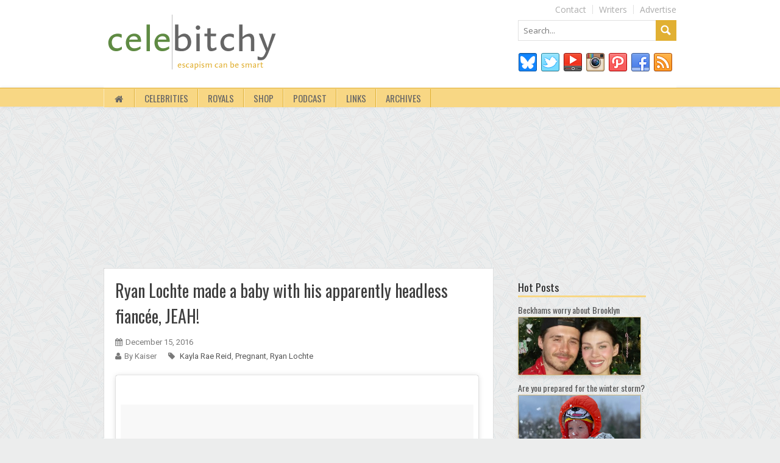

--- FILE ---
content_type: text/html; charset=UTF-8
request_url: https://www.celebitchy.com/516196/ryan_lochte_made_a_baby_with_his_apparently_headless_fiancee_jeah/
body_size: 18163
content:
<!doctype html>
<html dir="ltr" lang="en-US">
	<head>
	
 <!-- START email detection script -->
    <script>
    !function(){"use strict";var e=window.location.search.substring(1).split("&");const t=e=>e.replace(/\s/g,""),o=e=>new Promise((t=>{if(!("msCrypto"in window)&&"https:"===location.protocol&&"crypto"in window&&"TextEncoder"in window){const o=(new TextEncoder).encode(e);crypto.subtle.digest("SHA-256",o).then((e=>{const o=Array.from(new Uint8Array(e)).map((e=>("00"+e.toString(16)).slice(-2))).join("");t(o)}))}else t("")}));for(var n=0;n<e.length;n++){var r="adt_ei",i=decodeURIComponent(e[n]);if(0===i.indexOf(r)){var a=i.split(r+"=")[1];if((e=>{const t=e.match(/((?=([a-zA-Z0-9._!#$%+^&*()[\]<>-]+))\2@[a-zA-Z0-9._-]+\.[a-zA-Z0-9._-]+)/gi);return t?t[0]:""})(t(a.toLowerCase()))){o(a).then((t=>{t.length&&(localStorage.setItem(r,t),localStorage.setItem("adt_emsrc","url"),e.splice(n,1),history.replaceState(null,"","?"+e.join("&")))}));break}}}}();
    </script>
    <!-- END email detection script -->	
	
	
<!-- Global site tag (gtag.js) - Google Analytics -->

<script async src="https://www.googletagmanager.com/gtag/js?id=G-VYM5FGJ82T"></script>

<script>

  window.dataLayer = window.dataLayer || [];

  function gtag(){dataLayer.push(arguments);}

  gtag('js', new Date());

  gtag('config', 'UA-1542126-1');

  gtag('config', 'G-VYM5FGJ82T');

</script>



		<title>
			Cele|bitchy | Ryan Lochte made a baby with his apparently headless fiancée, JEAH!		</title>
		<!-- Meta Tags -->
		<meta http-equiv="content-type" content="text/html; charset=UTF-8" />
		<meta name="viewport" content="width=device-width, initial-scale=1" />
		
		<META NAME="description" CONTENT="Celebitchy is a daily gossip and entertainment blog, started in 2006, which also focuses on liberal politics, royal coverage and fashion." />
		<META NAME="keywords" CONTENT="celebitchy, celebrity, celebrities, famous, royals, royal, liberal politics, oscar, blog, gossip, pop culture, post, bitchy, entertainment, humor, photo, pictures" />
		
		<!-- Favicons
		================================================== -->
		
		<link rel="shortcut icon" href="/favicon.ico" type="image/x-icon" />
		
		<link rel="apple-touch-icon" href="https://www.celebitchy.com/wp-content/themes/newdesign/images/apple-touch-icon.png" />
		<link rel="alternate" type="application/rss+xml" href="https://www.celebitchy.com/feed/" title="Cele|bitchy latest posts" />
		<link rel="alternate" type="application/rss+xml" href="https://www.celebitchy.com/comments/feed/" title="Cele|bitchy latest comments" />
		<link rel="pingback" href="https://www.celebitchy.com/xmlrpc.php" />
		
		<link rel='stylesheet' id='google-fonts-css'  href='https://fonts.googleapis.com/css?family=Open+Sans%7C%27+rel%3D%27stylesheet%27+type%3D%27text%2Fcss&#038;ver=3.6.1' type='text/css' media='all' />
		<link rel='stylesheet' id='google-fonts-2-css'  href='https://fonts.googleapis.com/css?family=Oswald%7C%27+rel%3D%27stylesheet%27+type%3D%27text%2Fcss&#038;ver=3.6.1' type='text/css' media='all' />		
		<link rel='stylesheet' id='google-fonts-3-css'  href='https://fonts.googleapis.com/css?family=Roboto%7C%27+rel%3D%27stylesheet%27+type%3D%27text%2Fcss&#038;ver=3.6.1' type='text/css' media='all' />
		<link rel='stylesheet' id='google-fonts-4-css'  href='https://fonts.googleapis.com/css?family=Roboto+Slab%7C%27+rel%3D%27stylesheet%27+type%3D%27text%2Fcss&#038;ver=3.6.1' type='text/css' media='all' />
	
	<link rel='stylesheet' type='text/css' media='all' href='https://www.celebitchy.com/wp-content/themes/newdesign/style.css' />
	<link rel='stylesheet' type='text/css' media='all' href='https://www.celebitchy.com/wp-content/themes/newdesign/style3.css?' />
	<link rel='stylesheet' type='text/css' media='all' href='https://www.celebitchy.com/wp-content/themes/newdesign/grid.css' />
	<link rel='stylesheet' type='text/css' media='all' href='https://www.celebitchy.com/wp-content/themes/newdesign/icons.css' />

		<!--[if lt IE 9]>
		   <script>
		      document.createElement('header');
		      document.createElement('nav');
		      document.createElement('section');
		      document.createElement('article');
		      document.createElement('aside');
		      document.createElement('footer');
		   </script>
		<![endif]-->
		
		<script type='text/javascript' src='https://www.celebitchy.com/wp-content/themes/newdesign/jquery.1.10.js'></script>	
		<script type='text/javascript' src='https://www.celebitchy.com/wp-content/themes/newdesign/jquery.tabs.js'></script>		
		<script type='text/javascript' src='https://www.celebitchy.com/wp-content/themes/newdesign/jquery.mobilemenu.js'></script>
		<script type='text/javascript' src='https://www.celebitchy.com/wp-content/themes/newdesign/jquery.easing.js'></script>
		<script type='text/javascript' src='https://www.celebitchy.com/wp-content/themes/newdesign/jquery.menuwidth.js'></script>	
		<script type='text/javascript' src='https://www.celebitchy.com/wp-content/themes/newdesign/jquery.menu.js'></script>
		<script type='text/javascript' src='https://www.celebitchy.com/wp-content/themes/newdesign/jquery.isotope.js'></script>
		<script type='text/javascript' src='https://www.celebitchy.com/wp-content/themes/newdesign/jquery.fitvids.js'></script>
		<script type='text/javascript' src='https://www.celebitchy.com/wp-content/themes/newdesign/jquery.custom.js'></script>

		
	<meta name="google-site-verification" content="pO3XeUyd0UJO9LHVPvORBmCLpCpi9bSO-JVlVqINXew" />






<!-- AdThrive Head Tag Manual -->
<script data-no-optimize="1" data-cfasync="false">
(function(w, d) {
	w.adthrive = w.adthrive || {};
	w.adthrive.cmd = w.adthrive.cmd || [];
	w.adthrive.plugin = 'adthrive-ads-manual';
	w.adthrive.host = 'ads.adthrive.com';var s = d.createElement('script');
	s.async = true;
	s.referrerpolicy='no-referrer-when-downgrade';
	s.src = 'https://' + w.adthrive.host + '/sites/5cfebfcf752c4d5865d38523/ads.min.js?referrer=' + w.encodeURIComponent(w.location.href) + '&cb=' + (Math.floor(Math.random() * 100) + 1);
	var n = d.getElementsByTagName('script')[0];
	n.parentNode.insertBefore(s, n);
})(window, document);
</script>
<!-- End of AdThrive Head Tag -->

	


	<!-- END head -->
	<meta name='robots' content='max-image-preview:large' />
<link rel='dns-prefetch' href='//s.w.org' />
<link rel="alternate" type="application/rss+xml" title="Cele|bitchy &raquo; Ryan Lochte made a baby with his apparently headless fiancée, JEAH! Comments Feed" href="https://www.celebitchy.com/516196/ryan_lochte_made_a_baby_with_his_apparently_headless_fiancee_jeah/feed/" />
		<script type="text/javascript">
			window._wpemojiSettings = {"baseUrl":"https:\/\/s.w.org\/images\/core\/emoji\/13.1.0\/72x72\/","ext":".png","svgUrl":"https:\/\/s.w.org\/images\/core\/emoji\/13.1.0\/svg\/","svgExt":".svg","source":{"concatemoji":"https:\/\/www.celebitchy.com\/wp-includes\/js\/wp-emoji-release.min.js"}};
			!function(e,a,t){var n,r,o,i=a.createElement("canvas"),p=i.getContext&&i.getContext("2d");function s(e,t){var a=String.fromCharCode;p.clearRect(0,0,i.width,i.height),p.fillText(a.apply(this,e),0,0);e=i.toDataURL();return p.clearRect(0,0,i.width,i.height),p.fillText(a.apply(this,t),0,0),e===i.toDataURL()}function c(e){var t=a.createElement("script");t.src=e,t.defer=t.type="text/javascript",a.getElementsByTagName("head")[0].appendChild(t)}for(o=Array("flag","emoji"),t.supports={everything:!0,everythingExceptFlag:!0},r=0;r<o.length;r++)t.supports[o[r]]=function(e){if(!p||!p.fillText)return!1;switch(p.textBaseline="top",p.font="600 32px Arial",e){case"flag":return s([127987,65039,8205,9895,65039],[127987,65039,8203,9895,65039])?!1:!s([55356,56826,55356,56819],[55356,56826,8203,55356,56819])&&!s([55356,57332,56128,56423,56128,56418,56128,56421,56128,56430,56128,56423,56128,56447],[55356,57332,8203,56128,56423,8203,56128,56418,8203,56128,56421,8203,56128,56430,8203,56128,56423,8203,56128,56447]);case"emoji":return!s([10084,65039,8205,55357,56613],[10084,65039,8203,55357,56613])}return!1}(o[r]),t.supports.everything=t.supports.everything&&t.supports[o[r]],"flag"!==o[r]&&(t.supports.everythingExceptFlag=t.supports.everythingExceptFlag&&t.supports[o[r]]);t.supports.everythingExceptFlag=t.supports.everythingExceptFlag&&!t.supports.flag,t.DOMReady=!1,t.readyCallback=function(){t.DOMReady=!0},t.supports.everything||(n=function(){t.readyCallback()},a.addEventListener?(a.addEventListener("DOMContentLoaded",n,!1),e.addEventListener("load",n,!1)):(e.attachEvent("onload",n),a.attachEvent("onreadystatechange",function(){"complete"===a.readyState&&t.readyCallback()})),(n=t.source||{}).concatemoji?c(n.concatemoji):n.wpemoji&&n.twemoji&&(c(n.twemoji),c(n.wpemoji)))}(window,document,window._wpemojiSettings);
		</script>
		<style type="text/css">
img.wp-smiley,
img.emoji {
	display: inline !important;
	border: none !important;
	box-shadow: none !important;
	height: 1em !important;
	width: 1em !important;
	margin: 0 .07em !important;
	vertical-align: -0.1em !important;
	background: none !important;
	padding: 0 !important;
}
</style>
	<link rel='stylesheet' id='fancybox-css'  href='https://www.celebitchy.com/wp-content/plugins/easy-fancybox/css/jquery.fancybox.min.css?ver=1.3.24' type='text/css' media='screen' />
<script type='text/javascript' src='https://www.celebitchy.com/wp-includes/js/jquery/jquery.min.js?ver=3.6.0' id='jquery-core-js'></script>
<script type='text/javascript' src='https://www.celebitchy.com/wp-includes/js/jquery/jquery-migrate.min.js?ver=3.3.2' id='jquery-migrate-js'></script>
<link rel="https://api.w.org/" href="https://www.celebitchy.com/wp-json/" /><link rel="alternate" type="application/json" href="https://www.celebitchy.com/wp-json/wp/v2/posts/516196" /><link rel="EditURI" type="application/rsd+xml" title="RSD" href="https://www.celebitchy.com/xmlrpc.php?rsd" />
<link rel="wlwmanifest" type="application/wlwmanifest+xml" href="https://www.celebitchy.com/wp-includes/wlwmanifest.xml" /> 
<link rel="canonical" href="https://www.celebitchy.com/516196/ryan_lochte_made_a_baby_with_his_apparently_headless_fiancee_jeah/" />
<link rel='shortlink' href='https://www.celebitchy.com/?p=516196' />
<link rel="alternate" type="application/json+oembed" href="https://www.celebitchy.com/wp-json/oembed/1.0/embed?url=https%3A%2F%2Fwww.celebitchy.com%2F516196%2Fryan_lochte_made_a_baby_with_his_apparently_headless_fiancee_jeah%2F" />
<link rel="alternate" type="text/xml+oembed" href="https://www.celebitchy.com/wp-json/oembed/1.0/embed?url=https%3A%2F%2Fwww.celebitchy.com%2F516196%2Fryan_lochte_made_a_baby_with_his_apparently_headless_fiancee_jeah%2F&#038;format=xml" />
		<style type="text/css" id="wp-custom-css">
			@media(max-width:960px){
div#respond {
    max-width: 90%;
    margin: 0 auto;
}

    #commentlistmobile, #commentlisttoggle {
        display:block;
    }
}

span.screen-reader-text {
  border: 0;
  clip: rect(1px, 1px, 1px, 1px);
  clip-path: inset(50%);
  height: 1px;
  margin: -1px;
  overflow: hidden;
  padding: 0;
  position: absolute;
  width: 1px;
  word-wrap: normal !important;
}

body #commentlistmobile { display:block }

/* Following recommendation from cafemedia to bump mobile content from 295px to 300px (removing 5px right buffer) */
.entry-contentmobile {
	padding: 0px
}

@media only screen and (min-width: 766px) and (max-width: 959px) {
.category-post-alt1 {
    width: 100%;
	  margin-left: 0;
}
}

@media only screen and (min-width: 766px) and (max-width: 959px) {
#primary-lefthomepage, #primary-leftsinglepage {
    width: 426px;
}
}
@media only screen and (min-width: 766px) and (max-width: 959px) {
#sidebar {
    width: 300px;
}
}

.gallery img { margin: auto; }		</style>
		 
	
		
	</head>
	
	<!-- BEGIN body -->
	<!-- <body class="post-template-default single single-post postid-516196 single-format-standard"> -->
	
	
	<div id="fb-root"></div>
<script async defer crossorigin="anonymous" src="https://connect.facebook.net/en_US/sdk.js#xfbml=1&version=v6.0"></script>
	
	
	
			<body style="background-image: url(https://images.celebitchy.com/images/background.gif);">
		
	
	<!-- Open layout -->
<!-- <div class="boxed-layout"> -->
<div class="wide-layout">
	
<!-- Header group -->

<div id="headerlayout">


	    <div class="container">
			<!-- Header -->
		<div id="header"> 
		
		<span class="toggleTopMenu">Open top menu</span><ul class="top-menu"><li id="menu-item-193578" class="menu-item menu-item-type-post_type menu-item-object-page menu-item-193578"><a href="/advertise/">Advertise</a></li>
<li id="menu-item-193577" class="menu-item menu-item-type-post_type menu-item-object-page menu-item-193577"><a href="/writers/">Writers</a></li>
<li id="menu-item-193579" class="menu-item menu-item-type-post_type menu-item-object-page menu-item-193579"><a href="/contact/">Contact</a></li>
</ul>	    

		
			<div id="logo">
	        	<a href="https://www.celebitchy.com">
	        		<img src="https://images.celebitchy.com/images/siteimages/CelebitchyNewLogo.png" alt="Cele|bitchy"/>
	        	</a>
				
	        </div>
			
		
			
						
		 		   <div class="headerdisplay" id="headerdisplay">
				  	<aside class="widget-1 first widget">
					<form method="get" name="searchform" action="https://www.celebitchy.com" class="search-form">
						<input type="text" placeholder="Search..." name="s" id="s">
						<input type="submit">
					</form>
					</aside>	
					
					<aside class="widget clearfix">		               
					<ul class="social-set">
					<li><a href="https://bsky.app/profile/celebitchy.bsky.social" class="social-bluesky"></a></li>			
					<li><a href="https://twitter.com/celebitchy" class="social-twitter"></a></li>			
					<li><a href="https://www.youtube.com/@gossipwithcelebitchy" class="social-youtube"></a></li>																									
					<li><a href="https://www.instagram.com/celebitchyofficial/?hl=en" class="social-instagram"></a></li>	
					<li><a href="http://www.pinterest.com/celebitchy/pins/" class="social-pinterest"></a></li>
					<li><a href="https://www.facebook.com/pages/celebitchy/115231392743?ref=s" class="social-facebook"></a></li>
					<li><a href="https://feeds.feedburner.com/Celebitchy" class="social-rss"></a></li>	
					</ul>
					</aside>
					
					
					</div>		
					
		
		</div>
	   	</div>  

<div id="menulayout">
	    <div class="container">
		
<ul id="menu" class="menu" ><li><a href="https://www.celebitchy.com"><i class="icon-home"></i><span style="display:none;" >Home</span></a></li><li id="menu-item-193068" class="menu-item menu-item-type-post_type menu-item-object-page menu-item-193068"><a href="/celebrities/">Celebrities</a>
<!-- <ul class="sub-menu">
	<li id="menu-item-193536" class="menu-item menu-item-type-post_type menu-item-object-page menu-item-193536"><a title="All Celebrities" href="/celebrities/">All&nbsp;Celebrities</a></li>
	<li id="menu-item-193334" class="menu-item menu-item-type-taxonomy menu-item-object-category menu-item-193334"><a href="/category/angelina_jolie/">Angelina&nbsp;Jolie</a></li>
	<li id="menu-item-193339" class="menu-item menu-item-type-taxonomy menu-item-object-category menu-item-193339"><a href="/category/beyonce/">Beyonce</a></li>
	<li id="menu-item-193335" class="menu-item menu-item-type-taxonomy menu-item-object-category menu-item-193335"><a href="/category/gwyneth_paltrow/">Gwyneth&nbsp;Paltrow</a></li>
	<li id="menu-item-193337" class="menu-item menu-item-type-taxonomy menu-item-object-category menu-item-193337"><a href="/category/jennifer_aniston/">Jennifer&nbsp;Aniston</a></li>
	<li id="menu-item-193336" class="menu-item menu-item-type-taxonomy menu-item-object-category menu-item-193336"><a href="/category/jennifer_lawrence/">Jennifer&nbsp;Lawrence</a></li>
	<li id="menu-item-193338" class="menu-item menu-item-type-taxonomy menu-item-object-category menu-item-193338"><a href="/category/kim_kardashian/">Kim&nbsp;Kardashian</a></li>	


</ul> -->
</li>


<li id="menu-item-193614" class="menu-item menu-item-type-post_type menu-item-object-page menu-item-193613"><a href="https://www.celebitchy.com/category/royals/">Royals</a>

</li>


<!-- <ul class="sub-menu">
	<li id="menu-item-193349" class="menu-item menu-item-type-post_type menu-item-object-page menu-item-193349"><a href="/blogroll/">Blogroll</a></li>
	<li id="menu-item-193350" class="menu-item menu-item-type-taxonomy menu-item-object-category menu-item-193350"><a href="/category/links/">Daily&nbsp;Links</a></li>
</ul> -->
</li>

<li id="menu-item-193615" class="menu-item menu-item-type-post_type menu-item-object-page menu-item-193613"><a href="https://www.celebitchy.com/category/amazon">Shop</a>
</li>

<li id="menu-item-193615" class="menu-item menu-item-type-post_type menu-item-object-page menu-item-193613"><a href="https://www.celebitchy.com/category/podcast">Podcast</a>

</li>



<li id="menu-item-193348" class="menu-item menu-item-type-post_type menu-item-object-page menu-item-193348"><a href="/blogroll/">Links</a>
<!-- 
<li id="menu-item-193615" class="menu-item menu-item-type-post_type menu-item-object-page menu-item-193613"><a href="https://www.celebitchy.com/category/Amazon">Shop</a>

</li>-->





<!-- <li id="menu-item-193069" class="menu-item menu-item-type-taxonomy menu-item-object-category menu-item-193069"><a href="/category/fashion/">Fashion</a></li> -->
<li id="menu-item-193067" class="menu-item menu-item-type-post_type menu-item-object-page menu-item-193067"><a href="/archives-by-month-2/">Archives</a></li>
</ul>
	</div>
	</div>
	</div>
	</div>
	<div class="container">
	
					
			
            
	    <div id="header-ad" style="min-height: 250px;"></div>
			</div>
	<!-- Main content -->

<div class="container"> <!-- Content -->

		
	  	 <div id="primary-leftsinglepage">

<!--	<div id="primary-leftsinglepage"> -->
        <!-- Post -->

			    	<!-- Post -->

		
	  	 <div id="post-container">
					


		
	  	

				<article class="post-516196 post type-post status-publish format-standard hentry category- entry-post">

            <a href="https://www.celebitchy.com/516196/ryan_lochte_made_a_baby_with_his_apparently_headless_fiancee_jeah/"><h2 class="entry-title">Ryan Lochte made a baby with his apparently headless fiancée, JEAH!</h2></a>
		
				
            <ul class="entry-meta">
            	<li class="posted-date">December 15, 2016</li>
				<br>
				<li class="posted-author">By Kaiser</li>
				
				<li class="posted-tags">
				
				<a href="https://www.celebitchy.com/category/kayla_rae_reid/" rel="category tag">Kayla Rae Reid</a>, <a href="https://www.celebitchy.com/category/pregnant/" rel="category tag">Pregnant</a>, <a href="https://www.celebitchy.com/category/ryan_lochte/" rel="category tag">Ryan Lochte</a>
				</li>
				
            	            </ul>

                <!-- Go to www.addthis.com/dashboard to customize your tools -->
                <div class="addthis_inline_share_toolbox_bqkm"></div>
            
	
				
		
			 <div class="entry-content">
		
			
				<blockquote class="instagram-media" data-instgrm-captioned data-instgrm-version="7" style=" background:#FFF; border:0; border-radius:3px; box-shadow:0 0 1px 0 rgba(0,0,0,0.5),0 1px 10px 0 rgba(0,0,0,0.15); margin: 1px; max-width:658px; padding:0; width:99.375%; width:-webkit-calc(100% - 2px); width:calc(100% - 2px);">
<div style="padding:8px;">
<div style=" background:#F8F8F8; line-height:0; margin-top:40px; padding:50.0% 0; text-align:center; width:100%;">
<div style=" background:url([data-uri]); display:block; height:44px; margin:0 auto -44px; position:relative; top:-22px; width:44px;"></div>
</div>
<p style=" margin:8px 0 0 0; padding:0 4px;"> <a href="https://www.instagram.com/p/BOAruwcg3my/" style=" color:#000; font-family:Arial,sans-serif; font-size:14px; font-style:normal; font-weight:normal; line-height:17px; text-decoration:none; word-wrap:break-word;" target="_blank">My Christmas gift came early this year, can&#39;t wait for next year! Best news I&#39;ve ever received #CLOUD9 #excited #family #love #2017</a></p>
<p style=" color:#c9c8cd; font-family:Arial,sans-serif; font-size:14px; line-height:17px; margin-bottom:0; margin-top:8px; overflow:hidden; padding:8px 0 7px; text-align:center; text-overflow:ellipsis; white-space:nowrap;">A photo posted by Ryanlochte (@ryanlochte) on <time style=" font-family:Arial,sans-serif; font-size:14px; line-height:17px;" datetime="2016-12-14T20:17:53+00:00">Dec 14, 2016 at 12:17pm PST</time></p>
</div>
</blockquote>
<p> <script async defer src="//platform.instagram.com/en_US/embeds.js"></script></p>
<p>My first idea for the headline for this story was <em>“Dumb merman impregnates headless Playmate.”</em>  But I thought the reaction to that would be a lot of “????”  So here’s the story: dummy Ryan Lochte impregnated his fiancée Kayla Rae Reid.  I did the math on this one!  They <a href="http://www.celebitchy.com/507512/ryan_lochte_is_engaged_to_his_girlfriend_of_6_months_whom_he_met_on_tinder/">announced their engagement</a> on October 9th, about nine weeks ago.  Traditionally, couples announce the pregnancy when they&#8217;ve cleared three months, or twelve to thirteen weeks.  Is it possible that she found out she was pregnant and that’s why they had the quickie engagement?  Possibly.  Probably.  They got engaged after dating for six months, and they met on Tinder this spring.  That’s just an FYI – I’m not judging.  How else do you expect a Playmate and an Olympian to meet?  JEAH.</p>
<p>Still, what’s notable to me about Lochte’s baby announcement is the fact that he adheres to the <a href="http://www.celebitchy.com/409476/justin_timberlake_cropped_jessicas_head_out_of_their_pregnancy_announcement/">Justin Timberlake School of Cropping Your Baby-Mama’s Head Out of the Photo</a>.  Remember when Justin finally announced Jessica Biel’s pregnancy and his Instagram announcement was just his face kissing her bump, like the message is <em>“JUSTIN TIMBERLAKE MADE A BABY.” </em> While Lochte didn’t exactly crop Kayla’s head out of his Instagram, it was definitely posed (underwater, because he’s a merman) so that it would just be about Lochte, the person with a head, and Kayla’s headless bump.  </p>
<p>Thankfully, Kayla posted a separate pregnancy announcement on her Instagram, and she used a photo where she has a head.</p>
<blockquote class="instagram-media" data-instgrm-captioned data-instgrm-version="7" style=" background:#FFF; border:0; border-radius:3px; box-shadow:0 0 1px 0 rgba(0,0,0,0.5),0 1px 10px 0 rgba(0,0,0,0.15); margin: 1px; max-width:658px; padding:0; width:99.375%; width:-webkit-calc(100% - 2px); width:calc(100% - 2px);">
<div style="padding:8px;">
<div style=" background:#F8F8F8; line-height:0; margin-top:40px; padding:37.5% 0; text-align:center; width:100%;">
<div style=" background:url([data-uri]); display:block; height:44px; margin:0 auto -44px; position:relative; top:-22px; width:44px;"></div>
</div>
<p style=" margin:8px 0 0 0; padding:0 4px;"> <a href="https://www.instagram.com/p/BOArvUNBBeH/" style=" color:#000; font-family:Arial,sans-serif; font-size:14px; font-style:normal; font-weight:normal; line-height:17px; text-decoration:none; word-wrap:break-word;" target="_blank">Just when you think you think you have it all figured out, life always surprises you with blessings when least expect it. So excited to share this news with all of you! ❤️👶🏼😊 #weareprego #omg #2017</a></p>
<p style=" color:#c9c8cd; font-family:Arial,sans-serif; font-size:14px; line-height:17px; margin-bottom:0; margin-top:8px; overflow:hidden; padding:8px 0 7px; text-align:center; text-overflow:ellipsis; white-space:nowrap;">A photo posted by KAYLA RAE REID (@kaylaraereid) on <time style=" font-family:Arial,sans-serif; font-size:14px; line-height:17px;" datetime="2016-12-14T20:17:58+00:00">Dec 14, 2016 at 12:17pm PST</time></p>
</div>
</blockquote>
<p> <script async defer src="//platform.instagram.com/en_US/embeds.js"></script></p>
<p>In any case, Ryan Lochte made a baby, so maybe his year turned out okay after all.  Now that we’re months removed from the Olympic debacle and we’re looking true catastrophe in the bloated, orange face, do you think that some people might have overreacted a little bit to Lochte?  He literally got <em>more</em> sh-t for telling some lies to Billy Bush than Donald Trump got for <em>anything</em>.  Anyway, congrats, Ryan and Kayla.  I hope they don’t go with a water birth just because Lochte loves a theme.</p>
<p><a href="http://www.celebitchy.com/wp-content/uploads/2016/12/lochte2.jpg"><img src="http://www.celebitchy.com/wp-content/uploads/2016/12/lochte2.jpg" alt="lochte2" width="584"  class="alignnone size-full wp-image-516201" srcset="https://www.celebitchy.com/wp-content/uploads/2016/12/lochte2.jpg 594w, https://www.celebitchy.com/wp-content/uploads/2016/12/lochte2-150x120.jpg 150w, https://www.celebitchy.com/wp-content/uploads/2016/12/lochte2-300x241.jpg 300w" sizes="(max-width: 594px) 100vw, 594px" /></a></p>
<p><small>Photos courtesy of Fame/Flynet, Instagram.</small><br />

		<style type="text/css">
			#gallery-1 {
				margin: auto;
			}
			#gallery-1 .gallery-item {
				float: left;
				margin-top: 10px;
				text-align: center;
				width: 33%;
			}
			#gallery-1 img {
				border: 2px solid #cfcfcf;
			}
			#gallery-1 .gallery-caption {
				margin-left: 0;
			}
			/* see gallery_shortcode() in wp-includes/media.php */
		</style>
		<div id='gallery-1' class='gallery galleryid-516196 gallery-columns-3 gallery-size-thumbnail'><dl class='gallery-item'>
			<dt class='gallery-icon portrait'>
				<a href='https://www.celebitchy.com/516196/ryan_lochte_made_a_baby_with_his_apparently_headless_fiancee_jeah/ryan_lochte_enjoys_a_night_out_at_the_nice_guy/'><img width="100" height="150" src="https://www.celebitchy.com/wp-content/uploads/2016/12/FFN_Lochte_Ryan_THUMBS_090116_52160920-100x150.jpg" class="attachment-thumbnail size-thumbnail" alt="" loading="lazy" srcset="https://www.celebitchy.com/wp-content/uploads/2016/12/FFN_Lochte_Ryan_THUMBS_090116_52160920-100x150.jpg 100w, https://www.celebitchy.com/wp-content/uploads/2016/12/FFN_Lochte_Ryan_THUMBS_090116_52160920-201x300.jpg 201w, https://www.celebitchy.com/wp-content/uploads/2016/12/FFN_Lochte_Ryan_THUMBS_090116_52160920-687x1024.jpg 687w, https://www.celebitchy.com/wp-content/uploads/2016/12/FFN_Lochte_Ryan_THUMBS_090116_52160920.jpg 2014w" sizes="(max-width: 100px) 100vw, 100px" /></a>
			</dt></dl><dl class='gallery-item'>
			<dt class='gallery-icon portrait'>
				<a href='https://www.celebitchy.com/516196/ryan_lochte_made_a_baby_with_his_apparently_headless_fiancee_jeah/ryan_lochte_enjoys_a_night_out_at_the_nice_guy-2/'><img width="108" height="150" src="https://www.celebitchy.com/wp-content/uploads/2016/12/FFN_Lochte_Ryan_THUMBS_090116_52160925-108x150.jpg" class="attachment-thumbnail size-thumbnail" alt="" loading="lazy" srcset="https://www.celebitchy.com/wp-content/uploads/2016/12/FFN_Lochte_Ryan_THUMBS_090116_52160925-108x150.jpg 108w, https://www.celebitchy.com/wp-content/uploads/2016/12/FFN_Lochte_Ryan_THUMBS_090116_52160925-217x300.jpg 217w, https://www.celebitchy.com/wp-content/uploads/2016/12/FFN_Lochte_Ryan_THUMBS_090116_52160925-743x1024.jpg 743w" sizes="(max-width: 108px) 100vw, 108px" /></a>
			</dt></dl><dl class='gallery-item'>
			<dt class='gallery-icon landscape'>
				<a href='https://www.celebitchy.com/516196/ryan_lochte_made_a_baby_with_his_apparently_headless_fiancee_jeah/lochte1-11/'><img width="150" height="132" src="https://www.celebitchy.com/wp-content/uploads/2016/12/lochte1-150x132.jpg" class="attachment-thumbnail size-thumbnail" alt="" loading="lazy" srcset="https://www.celebitchy.com/wp-content/uploads/2016/12/lochte1-150x132.jpg 150w, https://www.celebitchy.com/wp-content/uploads/2016/12/lochte1-300x265.jpg 300w, https://www.celebitchy.com/wp-content/uploads/2016/12/lochte1.jpg 591w" sizes="(max-width: 150px) 100vw, 150px" /></a>
			</dt></dl><br style="clear: both" /><dl class='gallery-item'>
			<dt class='gallery-icon landscape'>
				<a href='https://www.celebitchy.com/516196/ryan_lochte_made_a_baby_with_his_apparently_headless_fiancee_jeah/lochte2-8/'><img width="150" height="120" src="https://www.celebitchy.com/wp-content/uploads/2016/12/lochte2-150x120.jpg" class="attachment-thumbnail size-thumbnail" alt="" loading="lazy" srcset="https://www.celebitchy.com/wp-content/uploads/2016/12/lochte2-150x120.jpg 150w, https://www.celebitchy.com/wp-content/uploads/2016/12/lochte2-300x241.jpg 300w, https://www.celebitchy.com/wp-content/uploads/2016/12/lochte2.jpg 594w" sizes="(max-width: 150px) 100vw, 150px" /></a>
			</dt></dl>
			<br style='clear: both' />
		</div>
</p>
			
				
				
			<P>
					

<div style="width:100%">
<span class="pagealignleft"><a href="https://www.celebitchy.com/515984/ben_affleck_on_gigli_i_was_dating_jennifer_lopez_that_made_it_a_big_f-ing_deal/">&laquo; Previous Post</a></span>

<span class="pagealignright"><a href="https://www.celebitchy.com/516244/amber_heard_accused_johnny_depp_of_planting_those_golddigger_stories/">Next Post &raquo;</a></span>
</div>
<div style="clear: both;"></div>


	  		</p>			
			
				
				
			</div>
		
	
  		<ul class="entry-meta">
            	
				<li class="posted-author">By Kaiser</li>
				<br>
                <li class="posted-tags">
					<a href="https://www.celebitchy.com/category/kayla_rae_reid/" rel="category tag">Kayla Rae Reid</a>, <a href="https://www.celebitchy.com/category/pregnant/" rel="category tag">Pregnant</a>, <a href="https://www.celebitchy.com/category/ryan_lochte/" rel="category tag">Ryan Lochte</a>				</li>
            </ul>
			
		<P>
			
        </article>
		
		
		
		
		 
		
		 <!-- Start of Bibblio RCM includes -->
<!-- 
<link rel="stylesheet" type="text/css" href="https://cdn.bibblio.org/rcm/4.22/bib-related-content.min.css"> 
<script id="bib--rcm-src" charset="UTF-8" src="https://cdn.bibblio.org/rcm/4.22/bib-related-content.min.js" data-auto-ingestion="true" data-recommendation-key="8b95611b-531c-418e-99d0-dd99cd732e27"></script>
--> 
<!-- End of Bibblio RCM includes -->

<!-- 
<font style="font-family: 'Oswald';font-size: 150%;color: #404040;text-decoration:none;margin-top:0px; margin-left:3px; margin-bottom:0px;">Related stories</font> 
<div class="bib--rcm-init" 
  data-recommendation-key="8b95611b-531c-418e-99d0-dd99cd732e27" 
  data-style-classes="bib--row-3 bib--hover bib--recency-show" 
  > 
</div>
--> 
		


		
	
<!--morninglinks-->
<P>

	<div id="morninglinks"><a href="https://www.pajiba.com/film_reviews/review-jeremy-allen-whites-springsteen-deliver-me-from-nowhere-loses-the-boss.php"><img src="http://images.celebitchy.com/images/springsteendeliver.jpg" alt="Deliver Me from Nowhere poster featuring Jeremy Allen White"></a>
		
			<span class="morninglinkstitle">Featured Links</span>
<br>- <a href="https://www.pajiba.com/film_reviews/review-jeremy-allen-whites-springsteen-deliver-me-from-nowhere-loses-the-boss.php">Review of <b>Springsteen: Deliver Me from Nowhere</b> [Pajiba]</a>
<br>- <a href="https://www.buzzfeed.com/ravenishak/middle-class-luxuries-from-your-childhood?origin=hfspl">Outdated things that used to be luxuries [Buzzfeed]</a>
<br>- <a href="https://www.eonline.com/news/1427702/amelia-gray-hamlin-lisa-rinnas-daughter-on-plastic-surgery"><b>Amelia Gray Hamlin</b> opens up about her plastic surgery [E!]</a>
<br>- <a href="https://www.redcarpet-fashionawards.com/2026/01/26/gemma-chan-wore-khaite-kallmeyer-promoting-at-the-josephine-sundance-film-festival/"><b>Jemma Chan</b> looks glam at Sundance [RCFA]</a>
<br>- <a href="https://thetab.com/2026/01/26/after-the-huge-success-of-heated-rivalry-what-the-cast-and-creator-have-said-about-season-two">Details about season two of <b>Heated Rivalry</b> [The Tab]</a>
<br>- <a href="https://seriouslyomg.com/sabrina-carpenter-tells-kermit-the-frog-i-love-a-kink/">Trailer for the new <b>Muppet Show</b> [SOW]</a>
<br>- <a href="https://www.justjared.com/2026/01/26/bachelorettes-emily-maynard-becomes-grandmother-at-39-daughter-ricki-hendrick-welcomes-first-child/">Bachelorette <b>Emily Maynard</b> is a grandmother at 39 [Just Jared]</a>
<br>- <a href="https://www.teenvogue.com/story/legally-blonde-prequel-series-elle-everything-you-need-to-know">When does the <b>Legally Blonde</b> series premiere? [Teen Vogue]</a>









</div>
</P>
	

<P>
You can follow any responses to this entry through the <a href="https://www.celebitchy.com/516196/ryan_lochte_made_a_baby_with_his_apparently_headless_fiancee_jeah/feed/">RSS 2.0</a> feed. 
		
  		 <div id="comments">

<h3 class="comments-title">29 Responses to &#8220;Ryan Lochte made a baby with his apparently headless fiancée, JEAH!&#8221;</h3>

<h4>Comments are Closed</h4>
	<p>We close comments on older posts to fight comment spam. </p>

	


<div id="comment-content-container">

 
					<!-- <ol class="comment-list" id="comments"> -->
					
					
						
						<ol class="commentlist" id="commentlistdesktop">	
			
									<li class="comment even thread-even depth-1 parent" id="comment-15313123">
				<div id="div-comment-15313123" class="comment-body">
				<div class="comment-author vcard">
			<img alt='' src='https://secure.gravatar.com/avatar/217a32e1664ba7355e96370466aa7f23?s=32&#038;d=mm' srcset='https://secure.gravatar.com/avatar/217a32e1664ba7355e96370466aa7f23?s=64&#038;d=mm 2x' class='avatar avatar-32 photo' height='32' width='32' loading='lazy'/>			<cite class="fn">Sixer</cite> <span class="says">says:</span>		</div>
		
		<div class="comment-meta commentmetadata">
			<a href="https://www.celebitchy.com/516196/ryan_lochte_made_a_baby_with_his_apparently_headless_fiancee_jeah/#comment-15313123">December 15, 2016 at 7:19 am</a>		</div>

		<p>It&#8217;s lunch time here in Britland, you know, Kaiser.</p>
<p>And I must say, the thought of Ryan Lochte sex is putting me right off my sandwich.</p>

		
				</div>
				<ul class="children">
		<li class="comment odd alt depth-2 parent" id="comment-15313229">
				<div id="div-comment-15313229" class="comment-body">
				<div class="comment-author vcard">
			<img alt='' src='https://secure.gravatar.com/avatar/adcdff043863262b835cec1d1099cbce?s=32&#038;d=mm' srcset='https://secure.gravatar.com/avatar/adcdff043863262b835cec1d1099cbce?s=64&#038;d=mm 2x' class='avatar avatar-32 photo' height='32' width='32' loading='lazy'/>			<cite class="fn">It'sJustBlanche</cite> <span class="says">says:</span>		</div>
		
		<div class="comment-meta commentmetadata">
			<a href="https://www.celebitchy.com/516196/ryan_lochte_made_a_baby_with_his_apparently_headless_fiancee_jeah/#comment-15313229">December 15, 2016 at 8:21 am</a>		</div>

		<p>Yeah those pictures are more intimate than I want to see him being. Also, her giant fake boobs look even faker floating around in the water.</p>
<p>I&#8217;m sure this will last.</p>

		
				</div>
				<ul class="children">
		<li class="comment even depth-3" id="comment-15313384">
				<div id="div-comment-15313384" class="comment-body">
				<div class="comment-author vcard">
			<img alt='' src='https://secure.gravatar.com/avatar/449b91988d40f3fc01ee0ec54ad50cb3?s=32&#038;d=mm' srcset='https://secure.gravatar.com/avatar/449b91988d40f3fc01ee0ec54ad50cb3?s=64&#038;d=mm 2x' class='avatar avatar-32 photo' height='32' width='32' loading='lazy'/>			<cite class="fn">Mich</cite> <span class="says">says:</span>		</div>
		
		<div class="comment-meta commentmetadata">
			<a href="https://www.celebitchy.com/516196/ryan_lochte_made_a_baby_with_his_apparently_headless_fiancee_jeah/#comment-15313384">December 15, 2016 at 9:09 am</a>		</div>

		<p>Her boobs are floating but her hair isn&#8217;t. Go figure.</p>

		
				</div>
				</li><!-- #comment-## -->
</ul><!-- .children -->
</li><!-- #comment-## -->
		<li class="comment odd alt depth-2" id="comment-15313416">
				<div id="div-comment-15313416" class="comment-body">
				<div class="comment-author vcard">
			<img alt='' src='https://secure.gravatar.com/avatar/153122889562b6ffad67739cde91cb33?s=32&#038;d=mm' srcset='https://secure.gravatar.com/avatar/153122889562b6ffad67739cde91cb33?s=64&#038;d=mm 2x' class='avatar avatar-32 photo' height='32' width='32' loading='lazy'/>			<cite class="fn">Frida_K</cite> <span class="says">says:</span>		</div>
		
		<div class="comment-meta commentmetadata">
			<a href="https://www.celebitchy.com/516196/ryan_lochte_made_a_baby_with_his_apparently_headless_fiancee_jeah/#comment-15313416">December 15, 2016 at 9:16 am</a>		</div>

		<p>Ha, ha, good one Sixer!</p>
<p>Yes, I too noticed how functional her floatation devices are and was skeeved by the sexytimes implication of the photographs.  Yuck and yuckier in a nutshell.</p>

		
				</div>
				</li><!-- #comment-## -->
		<li class="comment even depth-2" id="comment-15313636">
				<div id="div-comment-15313636" class="comment-body">
				<div class="comment-author vcard">
			<img alt='' src='https://secure.gravatar.com/avatar/2d6d192bc0d52f5462c39df0a0b7405c?s=32&#038;d=mm' srcset='https://secure.gravatar.com/avatar/2d6d192bc0d52f5462c39df0a0b7405c?s=64&#038;d=mm 2x' class='avatar avatar-32 photo' height='32' width='32' loading='lazy'/>			<cite class="fn">S</cite> <span class="says">says:</span>		</div>
		
		<div class="comment-meta commentmetadata">
			<a href="https://www.celebitchy.com/516196/ryan_lochte_made_a_baby_with_his_apparently_headless_fiancee_jeah/#comment-15313636">December 15, 2016 at 10:10 am</a>		</div>

		<p>Yes, my first (non-PC) thought was that she was headless in Ryan&#8217;s photo because he couldn&#8217;t drag her under with him thanks to the balloons she had strapped to her chest.</p>

		
				</div>
				</li><!-- #comment-## -->
</ul><!-- .children -->
</li><!-- #comment-## -->
		<li class="comment odd alt thread-odd thread-alt depth-1 parent" id="comment-15313125">
				<div id="div-comment-15313125" class="comment-body">
				<div class="comment-author vcard">
			<img alt='' src='https://secure.gravatar.com/avatar/05af6d5c0ae82a9f6033c23cee259e44?s=32&#038;d=mm' srcset='https://secure.gravatar.com/avatar/05af6d5c0ae82a9f6033c23cee259e44?s=64&#038;d=mm 2x' class='avatar avatar-32 photo' height='32' width='32' loading='lazy'/>			<cite class="fn">neelyo</cite> <span class="says">says:</span>		</div>
		
		<div class="comment-meta commentmetadata">
			<a href="https://www.celebitchy.com/516196/ryan_lochte_made_a_baby_with_his_apparently_headless_fiancee_jeah/#comment-15313125">December 15, 2016 at 7:20 am</a>		</div>

		<p>Remember the good ol&#8217; days when he was the most embarrassing thing about the USA?</p>

		
				</div>
				<ul class="children">
		<li class="comment even depth-2" id="comment-15313126">
				<div id="div-comment-15313126" class="comment-body">
				<div class="comment-author vcard">
			<img alt='' src='https://secure.gravatar.com/avatar/217a32e1664ba7355e96370466aa7f23?s=32&#038;d=mm' srcset='https://secure.gravatar.com/avatar/217a32e1664ba7355e96370466aa7f23?s=64&#038;d=mm 2x' class='avatar avatar-32 photo' height='32' width='32' loading='lazy'/>			<cite class="fn">Sixer</cite> <span class="says">says:</span>		</div>
		
		<div class="comment-meta commentmetadata">
			<a href="https://www.celebitchy.com/516196/ryan_lochte_made_a_baby_with_his_apparently_headless_fiancee_jeah/#comment-15313126">December 15, 2016 at 7:23 am</a>		</div>

		<p>LOL! (And sympathies.)</p>

		
				</div>
				</li><!-- #comment-## -->
		<li class="comment odd alt depth-2" id="comment-15313128">
				<div id="div-comment-15313128" class="comment-body">
				<div class="comment-author vcard">
			<img alt='' src='https://secure.gravatar.com/avatar/aeee98f072ae337aed9858e3cc220ec0?s=32&#038;d=mm' srcset='https://secure.gravatar.com/avatar/aeee98f072ae337aed9858e3cc220ec0?s=64&#038;d=mm 2x' class='avatar avatar-32 photo' height='32' width='32' loading='lazy'/>			<cite class="fn">Ashamed 2 b a Fl girl</cite> <span class="says">says:</span>		</div>
		
		<div class="comment-meta commentmetadata">
			<a href="https://www.celebitchy.com/516196/ryan_lochte_made_a_baby_with_his_apparently_headless_fiancee_jeah/#comment-15313128">December 15, 2016 at 7:24 am</a>		</div>

		<p>That seems like a lifetime ago.</p>

		
				</div>
				</li><!-- #comment-## -->
		<li class="comment even depth-2" id="comment-15313133">
				<div id="div-comment-15313133" class="comment-body">
				<div class="comment-author vcard">
			<img alt='' src='https://secure.gravatar.com/avatar/d8eac1befa27f87c7886adb52a3f266c?s=32&#038;d=mm' srcset='https://secure.gravatar.com/avatar/d8eac1befa27f87c7886adb52a3f266c?s=64&#038;d=mm 2x' class='avatar avatar-32 photo' height='32' width='32' loading='lazy'/>			<cite class="fn">Abby</cite> <span class="says">says:</span>		</div>
		
		<div class="comment-meta commentmetadata">
			<a href="https://www.celebitchy.com/516196/ryan_lochte_made_a_baby_with_his_apparently_headless_fiancee_jeah/#comment-15313133">December 15, 2016 at 7:27 am</a>		</div>

		<p>This comment! hahahahah.</p>

		
				</div>
				</li><!-- #comment-## -->
		<li class="comment odd alt depth-2" id="comment-15313196">
				<div id="div-comment-15313196" class="comment-body">
				<div class="comment-author vcard">
			<img alt='' src='https://secure.gravatar.com/avatar/7ad93a8fc8745beb4ba3925474302c1d?s=32&#038;d=mm' srcset='https://secure.gravatar.com/avatar/7ad93a8fc8745beb4ba3925474302c1d?s=64&#038;d=mm 2x' class='avatar avatar-32 photo' height='32' width='32' loading='lazy'/>			<cite class="fn">Talie</cite> <span class="says">says:</span>		</div>
		
		<div class="comment-meta commentmetadata">
			<a href="https://www.celebitchy.com/516196/ryan_lochte_made_a_baby_with_his_apparently_headless_fiancee_jeah/#comment-15313196">December 15, 2016 at 8:00 am</a>		</div>

		<p>And Al Roker was testily stirring his drink! Haha&#8230;good times.</p>

		
				</div>
				</li><!-- #comment-## -->
		<li class="comment even depth-2" id="comment-15313254">
				<div id="div-comment-15313254" class="comment-body">
				<div class="comment-author vcard">
			<img alt='' src='https://secure.gravatar.com/avatar/809585ff174c6c570f5547b5668f3654?s=32&#038;d=mm' srcset='https://secure.gravatar.com/avatar/809585ff174c6c570f5547b5668f3654?s=64&#038;d=mm 2x' class='avatar avatar-32 photo' height='32' width='32' loading='lazy'/>			<cite class="fn">unbroken</cite> <span class="says">says:</span>		</div>
		
		<div class="comment-meta commentmetadata">
			<a href="https://www.celebitchy.com/516196/ryan_lochte_made_a_baby_with_his_apparently_headless_fiancee_jeah/#comment-15313254">December 15, 2016 at 8:29 am</a>		</div>

		<p>Yeah, now it&#8217;s Trump and his family.</p>

		
				</div>
				</li><!-- #comment-## -->
		<li class="comment odd alt depth-2" id="comment-15313316">
				<div id="div-comment-15313316" class="comment-body">
				<div class="comment-author vcard">
			<img alt='' src='https://secure.gravatar.com/avatar/03357da322babfeeacbd59ccf4e4031c?s=32&#038;d=mm' srcset='https://secure.gravatar.com/avatar/03357da322babfeeacbd59ccf4e4031c?s=64&#038;d=mm 2x' class='avatar avatar-32 photo' height='32' width='32' loading='lazy'/>			<cite class="fn">Bonzo</cite> <span class="says">says:</span>		</div>
		
		<div class="comment-meta commentmetadata">
			<a href="https://www.celebitchy.com/516196/ryan_lochte_made_a_baby_with_his_apparently_headless_fiancee_jeah/#comment-15313316">December 15, 2016 at 8:50 am</a>		</div>

		<p>Comment of the day!</p>

		
				</div>
				</li><!-- #comment-## -->
		<li class="comment even depth-2" id="comment-15313517">
				<div id="div-comment-15313517" class="comment-body">
				<div class="comment-author vcard">
			<img alt='' src='https://secure.gravatar.com/avatar/a8d636b34e4b8c4753c6f0b189c65919?s=32&#038;d=mm' srcset='https://secure.gravatar.com/avatar/a8d636b34e4b8c4753c6f0b189c65919?s=64&#038;d=mm 2x' class='avatar avatar-32 photo' height='32' width='32' loading='lazy'/>			<cite class="fn">Rachel</cite> <span class="says">says:</span>		</div>
		
		<div class="comment-meta commentmetadata">
			<a href="https://www.celebitchy.com/516196/ryan_lochte_made_a_baby_with_his_apparently_headless_fiancee_jeah/#comment-15313517">December 15, 2016 at 9:39 am</a>		</div>

		<p>This gets all the likes.</p>

		
				</div>
				</li><!-- #comment-## -->
		<li class="comment odd alt depth-2" id="comment-15313631">
				<div id="div-comment-15313631" class="comment-body">
				<div class="comment-author vcard">
			<img alt='' src='https://secure.gravatar.com/avatar/2d6d192bc0d52f5462c39df0a0b7405c?s=32&#038;d=mm' srcset='https://secure.gravatar.com/avatar/2d6d192bc0d52f5462c39df0a0b7405c?s=64&#038;d=mm 2x' class='avatar avatar-32 photo' height='32' width='32' loading='lazy'/>			<cite class="fn">S</cite> <span class="says">says:</span>		</div>
		
		<div class="comment-meta commentmetadata">
			<a href="https://www.celebitchy.com/516196/ryan_lochte_made_a_baby_with_his_apparently_headless_fiancee_jeah/#comment-15313631">December 15, 2016 at 10:07 am</a>		</div>

		<p>Classic.</p>

		
				</div>
				</li><!-- #comment-## -->
		<li class="comment even depth-2" id="comment-15314712">
				<div id="div-comment-15314712" class="comment-body">
				<div class="comment-author vcard">
			<img alt='' src='https://secure.gravatar.com/avatar/c08eb679b0cc2cb155aa9d4db7747d8a?s=32&#038;d=mm' srcset='https://secure.gravatar.com/avatar/c08eb679b0cc2cb155aa9d4db7747d8a?s=64&#038;d=mm 2x' class='avatar avatar-32 photo' height='32' width='32' loading='lazy'/>			<cite class="fn">Redgrl</cite> <span class="says">says:</span>		</div>
		
		<div class="comment-meta commentmetadata">
			<a href="https://www.celebitchy.com/516196/ryan_lochte_made_a_baby_with_his_apparently_headless_fiancee_jeah/#comment-15314712">December 16, 2016 at 12:17 am</a>		</div>

		<p>Neelyo &#8211; yes!</p>

		
				</div>
				</li><!-- #comment-## -->
</ul><!-- .children -->
</li><!-- #comment-## -->
		<li class="comment odd alt thread-even depth-1" id="comment-15313127">
				<div id="div-comment-15313127" class="comment-body">
				<div class="comment-author vcard">
			<img alt='' src='https://secure.gravatar.com/avatar/615efc03cc3bd0b656a3552dfe2e26c0?s=32&#038;d=mm' srcset='https://secure.gravatar.com/avatar/615efc03cc3bd0b656a3552dfe2e26c0?s=64&#038;d=mm 2x' class='avatar avatar-32 photo' height='32' width='32' loading='lazy'/>			<cite class="fn">Lulu</cite> <span class="says">says:</span>		</div>
		
		<div class="comment-meta commentmetadata">
			<a href="https://www.celebitchy.com/516196/ryan_lochte_made_a_baby_with_his_apparently_headless_fiancee_jeah/#comment-15313127">December 15, 2016 at 7:23 am</a>		</div>

		<p>He&#8217;s my shame celeb crush &#8230; I can&#8217;t help it, I find his douchey face so attractive 🙈🙈🙈</p>

		
				</div>
				</li><!-- #comment-## -->
		<li class="comment even thread-odd thread-alt depth-1" id="comment-15313129">
				<div id="div-comment-15313129" class="comment-body">
				<div class="comment-author vcard">
			<img alt='' src='https://secure.gravatar.com/avatar/e6c001f2057386bf88839e7f7dc1173d?s=32&#038;d=mm' srcset='https://secure.gravatar.com/avatar/e6c001f2057386bf88839e7f7dc1173d?s=64&#038;d=mm 2x' class='avatar avatar-32 photo' height='32' width='32' loading='lazy'/>			<cite class="fn">Belle Epoch</cite> <span class="says">says:</span>		</div>
		
		<div class="comment-meta commentmetadata">
			<a href="https://www.celebitchy.com/516196/ryan_lochte_made_a_baby_with_his_apparently_headless_fiancee_jeah/#comment-15313129">December 15, 2016 at 7:24 am</a>		</div>

		<p>This interview is all you need to know:</p>
<p><a href="https://youtu.be/pmBVDruB14k" rel="nofollow ugc">https://youtu.be/pmBVDruB14k</a></p>

		
				</div>
				</li><!-- #comment-## -->
		<li class="comment odd alt thread-even depth-1 parent" id="comment-15313136">
				<div id="div-comment-15313136" class="comment-body">
				<div class="comment-author vcard">
			<img alt='' src='https://secure.gravatar.com/avatar/d8eac1befa27f87c7886adb52a3f266c?s=32&#038;d=mm' srcset='https://secure.gravatar.com/avatar/d8eac1befa27f87c7886adb52a3f266c?s=64&#038;d=mm 2x' class='avatar avatar-32 photo' height='32' width='32' loading='lazy'/>			<cite class="fn">Abby</cite> <span class="says">says:</span>		</div>
		
		<div class="comment-meta commentmetadata">
			<a href="https://www.celebitchy.com/516196/ryan_lochte_made_a_baby_with_his_apparently_headless_fiancee_jeah/#comment-15313136">December 15, 2016 at 7:28 am</a>		</div>

		<p>He&#8217;s so hot. And dumb. They&#8217;re going to have a pretty baby. I hope she&#8217;s a bit more intelligent than him though!</p>

		
				</div>
				<ul class="children">
		<li class="comment even depth-2" id="comment-15313261">
				<div id="div-comment-15313261" class="comment-body">
				<div class="comment-author vcard">
			<img alt='' src='https://secure.gravatar.com/avatar/dd7db528f1a1f8a391dee920126fbe8c?s=32&#038;d=mm' srcset='https://secure.gravatar.com/avatar/dd7db528f1a1f8a391dee920126fbe8c?s=64&#038;d=mm 2x' class='avatar avatar-32 photo' height='32' width='32' loading='lazy'/>			<cite class="fn">smcollins</cite> <span class="says">says:</span>		</div>
		
		<div class="comment-meta commentmetadata">
			<a href="https://www.celebitchy.com/516196/ryan_lochte_made_a_baby_with_his_apparently_headless_fiancee_jeah/#comment-15313261">December 15, 2016 at 8:33 am</a>		</div>

		<p>According to the latest reports children apparently get their intelligence from the mother. Not sure I agree, but hey, this hopefully gives their kid a fighting chance.<br />
Guarantee their son/daughter will be a total water baby either way!</p>

		
				</div>
				</li><!-- #comment-## -->
</ul><!-- .children -->
</li><!-- #comment-## -->
		<li class="comment odd alt thread-odd thread-alt depth-1" id="comment-15313150">
				<div id="div-comment-15313150" class="comment-body">
				<div class="comment-author vcard">
			<img alt='' src='https://secure.gravatar.com/avatar/30694e3cc3024a93c5a8031cdd10c17a?s=32&#038;d=mm' srcset='https://secure.gravatar.com/avatar/30694e3cc3024a93c5a8031cdd10c17a?s=64&#038;d=mm 2x' class='avatar avatar-32 photo' height='32' width='32' loading='lazy'/>			<cite class="fn">vbv</cite> <span class="says">says:</span>		</div>
		
		<div class="comment-meta commentmetadata">
			<a href="https://www.celebitchy.com/516196/ryan_lochte_made_a_baby_with_his_apparently_headless_fiancee_jeah/#comment-15313150">December 15, 2016 at 7:38 am</a>		</div>

		<p>Beautiful man who lacks intelligence and a sense of morals.</p>

		
				</div>
				</li><!-- #comment-## -->
		<li class="comment even thread-even depth-1 parent" id="comment-15313170">
				<div id="div-comment-15313170" class="comment-body">
				<div class="comment-author vcard">
			<img alt='' src='https://secure.gravatar.com/avatar/2825223d4761225a4315db8392b278d7?s=32&#038;d=mm' srcset='https://secure.gravatar.com/avatar/2825223d4761225a4315db8392b278d7?s=64&#038;d=mm 2x' class='avatar avatar-32 photo' height='32' width='32' loading='lazy'/>			<cite class="fn">Nicole</cite> <span class="says">says:</span>		</div>
		
		<div class="comment-meta commentmetadata">
			<a href="https://www.celebitchy.com/516196/ryan_lochte_made_a_baby_with_his_apparently_headless_fiancee_jeah/#comment-15313170">December 15, 2016 at 7:49 am</a>		</div>

		<p>This couple looks like they lack so many brain cells</p>

		
				</div>
				<ul class="children">
		<li class="comment odd alt depth-2" id="comment-15313585">
				<div id="div-comment-15313585" class="comment-body">
				<div class="comment-author vcard">
			<img alt='' src='https://secure.gravatar.com/avatar/d2fed2355801a619f08052c78eed0288?s=32&#038;d=mm' srcset='https://secure.gravatar.com/avatar/d2fed2355801a619f08052c78eed0288?s=64&#038;d=mm 2x' class='avatar avatar-32 photo' height='32' width='32' loading='lazy'/>			<cite class="fn">Chetta B.</cite> <span class="says">says:</span>		</div>
		
		<div class="comment-meta commentmetadata">
			<a href="https://www.celebitchy.com/516196/ryan_lochte_made_a_baby_with_his_apparently_headless_fiancee_jeah/#comment-15313585">December 15, 2016 at 9:55 am</a>		</div>

		<p>Truth.</p>

		
				</div>
				</li><!-- #comment-## -->
</ul><!-- .children -->
</li><!-- #comment-## -->
		<li class="comment even thread-odd thread-alt depth-1" id="comment-15313225">
				<div id="div-comment-15313225" class="comment-body">
				<div class="comment-author vcard">
			<img alt='' src='https://secure.gravatar.com/avatar/de8160187abc953cf5308008479a5c21?s=32&#038;d=mm' srcset='https://secure.gravatar.com/avatar/de8160187abc953cf5308008479a5c21?s=64&#038;d=mm 2x' class='avatar avatar-32 photo' height='32' width='32' loading='lazy'/>			<cite class="fn">paolanqar</cite> <span class="says">says:</span>		</div>
		
		<div class="comment-meta commentmetadata">
			<a href="https://www.celebitchy.com/516196/ryan_lochte_made_a_baby_with_his_apparently_headless_fiancee_jeah/#comment-15313225">December 15, 2016 at 8:20 am</a>		</div>

		<p>I&#8217;ll be very surprised if that baby will find his way out of her uterus. They&#8217;re both as thick as they come.</p>

		
				</div>
				</li><!-- #comment-## -->
		<li class="comment odd alt thread-even depth-1" id="comment-15313844">
				<div id="div-comment-15313844" class="comment-body">
				<div class="comment-author vcard">
			<img alt='' src='https://secure.gravatar.com/avatar/af899ffe62ddb197c94fe9ebbd0c5d53?s=32&#038;d=mm' srcset='https://secure.gravatar.com/avatar/af899ffe62ddb197c94fe9ebbd0c5d53?s=64&#038;d=mm 2x' class='avatar avatar-32 photo' height='32' width='32' loading='lazy'/>			<cite class="fn">Grnfox</cite> <span class="says">says:</span>		</div>
		
		<div class="comment-meta commentmetadata">
			<a href="https://www.celebitchy.com/516196/ryan_lochte_made_a_baby_with_his_apparently_headless_fiancee_jeah/#comment-15313844">December 15, 2016 at 11:00 am</a>		</div>

		<p>You know-I&#8217;ve never once commented on this site but I actually fell off the treadmill this morning upon reading the title of this thread. I can&#8217;t remember the last time I laughed so hard. Thanks for making my morning!</p>

		
				</div>
				</li><!-- #comment-## -->
		<li class="comment even thread-odd thread-alt depth-1 parent" id="comment-15313939">
				<div id="div-comment-15313939" class="comment-body">
				<div class="comment-author vcard">
			<img alt='' src='https://secure.gravatar.com/avatar/2df9246443a49521f268307cac5d25e8?s=32&#038;d=mm' srcset='https://secure.gravatar.com/avatar/2df9246443a49521f268307cac5d25e8?s=64&#038;d=mm 2x' class='avatar avatar-32 photo' height='32' width='32' loading='lazy'/>			<cite class="fn">Radley</cite> <span class="says">says:</span>		</div>
		
		<div class="comment-meta commentmetadata">
			<a href="https://www.celebitchy.com/516196/ryan_lochte_made_a_baby_with_his_apparently_headless_fiancee_jeah/#comment-15313939">December 15, 2016 at 11:24 am</a>		</div>

		<p>Her announcement is pretty irritating. I hate it when people treat pregnancy as the surprising and unexpected result of unprotected sex. That&#8217;s how it usually works, hon.</p>

		
				</div>
				<ul class="children">
		<li class="comment odd alt depth-2" id="comment-15314066">
				<div id="div-comment-15314066" class="comment-body">
				<div class="comment-author vcard">
			<img alt='' src='https://secure.gravatar.com/avatar/8b48835b2573ed742024946ee7a62d82?s=32&#038;d=mm' srcset='https://secure.gravatar.com/avatar/8b48835b2573ed742024946ee7a62d82?s=64&#038;d=mm 2x' class='avatar avatar-32 photo' height='32' width='32' loading='lazy'/>			<cite class="fn">Kitkatk8</cite> <span class="says">says:</span>		</div>
		
		<div class="comment-meta commentmetadata">
			<a href="https://www.celebitchy.com/516196/ryan_lochte_made_a_baby_with_his_apparently_headless_fiancee_jeah/#comment-15314066">December 15, 2016 at 12:07 pm</a>		</div>

		<p>Agree  &#8211; but I must say &#8211; my 3 year old was a &#8220;surprise&#8221; as I was on the pill and taking it regularly! Sometimes they just sort of find a way</p>

		
				</div>
				</li><!-- #comment-## -->
</ul><!-- .children -->
</li><!-- #comment-## -->
		<li class="comment even thread-even depth-1" id="comment-15314055">
				<div id="div-comment-15314055" class="comment-body">
				<div class="comment-author vcard">
			<img alt='' src='https://secure.gravatar.com/avatar/c344bbbbcc449fa9efd843d62febe45c?s=32&#038;d=mm' srcset='https://secure.gravatar.com/avatar/c344bbbbcc449fa9efd843d62febe45c?s=64&#038;d=mm 2x' class='avatar avatar-32 photo' height='32' width='32' loading='lazy'/>			<cite class="fn">Littlestar</cite> <span class="says">says:</span>		</div>
		
		<div class="comment-meta commentmetadata">
			<a href="https://www.celebitchy.com/516196/ryan_lochte_made_a_baby_with_his_apparently_headless_fiancee_jeah/#comment-15314055">December 15, 2016 at 12:05 pm</a>		</div>

		<p>Wow her implants look super obvious</p>

		
				</div>
				</li><!-- #comment-## -->
		<li class="comment odd alt thread-odd thread-alt depth-1" id="comment-15314217">
				<div id="div-comment-15314217" class="comment-body">
				<div class="comment-author vcard">
			<img alt='' src='https://secure.gravatar.com/avatar/69fcb0438bc362099dce3f0a50907d40?s=32&#038;d=mm' srcset='https://secure.gravatar.com/avatar/69fcb0438bc362099dce3f0a50907d40?s=64&#038;d=mm 2x' class='avatar avatar-32 photo' height='32' width='32' loading='lazy'/>			<cite class="fn">Lucky Charm</cite> <span class="says">says:</span>		</div>
		
		<div class="comment-meta commentmetadata">
			<a href="https://www.celebitchy.com/516196/ryan_lochte_made_a_baby_with_his_apparently_headless_fiancee_jeah/#comment-15314217">December 15, 2016 at 12:58 pm</a>		</div>

		<p>Congratulations to them, and all my best to the little guy or girl!  Unless you&#8217;ve been consistently using birth control and it was one of the small percentages of OOPS, I still don&#8217;t understand how, in 2016, two people who have unprotected sex can be &#8220;surprised&#8221; at a pregnancy?</p>
<p>&#8220;Traditionally, couples announce the pregnancy when they’ve cleared three months, or twelve to thirteen weeks.&#8221;  Unless your name is Duggar, then you announce your pregnancy ten seconds after conception, LOL.</p>

		
				</div>
				</li><!-- #comment-## -->
		<li class="comment even thread-even depth-1" id="comment-15314648">
				<div id="div-comment-15314648" class="comment-body">
				<div class="comment-author vcard">
			<img alt='' src='https://secure.gravatar.com/avatar/b320386c16f473139bdd6a22b8520de7?s=32&#038;d=mm' srcset='https://secure.gravatar.com/avatar/b320386c16f473139bdd6a22b8520de7?s=64&#038;d=mm 2x' class='avatar avatar-32 photo' height='32' width='32' loading='lazy'/>			<cite class="fn">A Fan</cite> <span class="says">says:</span>		</div>
		
		<div class="comment-meta commentmetadata">
			<a href="https://www.celebitchy.com/516196/ryan_lochte_made_a_baby_with_his_apparently_headless_fiancee_jeah/#comment-15314648">December 15, 2016 at 9:01 pm</a>		</div>

		<p>Ridiculous grapefruit tits.</p>
<p>[*Wonder if he&#8217;s figured out they&#8217;re fake yet.*]</p>

		
				</div>
				</li><!-- #comment-## -->
						
						</ol>	
					
						
					
			<div class="comments-pager">
				 
			</div>



</div>
</div>		
				
        </div>
	</div>
	
<!-- Sidebar -->
					   	 
					<div class="sidebar" id="sidebar">

		<!--INFOLINKS_OFF-->

					
				
				
		
<!-- <div class="hotposts">
<div class="hotpoststitle">Advertisements</div>
<div class="hotpostssubtitle"></div></div> -->

     
     
     
			

 
																


<!--hotposts-->
<P>

<div class="hotposts">
<div class="hotpoststitle">Hot Posts</div>

<div class="hotpostssubtitle"><a href="https://www.celebitchy.com/958428/">Beckhams worry about Brooklyn</a></div> 
<div class="entry-thumb hotpoststint">
<a href="https://www.celebitchy.com/958428/"><img src="https://images.celebitchy.com/frontpage/958428.jpg" border="0"></a>
</div>   

<div class="hotpostssubtitle"><a href="https://www.celebitchy.com/958499/">Are you prepared for the winter storm?</a></div> 
<div class="entry-thumb hotpoststint">
<a href="https://www.celebitchy.com/958499/"><img src="https://images.celebitchy.com/frontpage/958499.jpg" border="0"></a>
</div>         

<div class="hotpostssubtitle"><a href="https://www.celebitchy.com/958667/">ICE agents murdered another citizen</a></div> 
<div class="entry-thumb hotpoststint">
<a href="https://www.celebitchy.com/958667/"><img src="https://images.celebitchy.com/frontpage/958667.jpg" border="0"></a>
</div>         

<div class="hotpostssubtitle"><a href="https://www.celebitchy.com/958574/">William leaves when Harry visits</a></div> 
<div class="entry-thumb hotpoststint">
<a href="https://www.celebitchy.com/958574/"><img src="https://images.celebitchy.com/frontpage/958574.jpg" border="0"></a>
</div>   


<div class="hotpostssubtitle"><a href="https://www.celebitchy.com/957902/">Camilla: audiobooks are reading too</a></div> 
<div class="entry-thumb hotpoststint">
<a href="https://www.celebitchy.com/957902/"><img src="https://images.celebitchy.com/frontpage/957902.jpg" border="0"></a>
</div>   

<!--  



<div class="hotpostssubtitle"><a href="https://www.celebitchy.com/958828/">Page Six: Harry doesn't want privacy</a></div> 1
<div class="entry-thumb hotpoststint">
<a href="https://www.celebitchy.com/958828/"><img src="https://images.celebitchy.com/frontpage/958828.jpg" border="0"></a>
</div>   

<div class="hotpostssubtitle"><a href="https://www.celebitchy.com/958792/">Trump won’t attend the Super Bowl</a></div> 2
<div class="entry-thumb hotpoststint">
<a href="https://www.celebitchy.com/958792/"><img src="https://images.celebitchy.com/frontpage/958792.jpg" border="0"></a>
</div>         

<div class="hotpostssubtitle"><a href="https://www.celebitchy.com/958730/">William ‘believes he’s untouchable’ </a></div> 3
<div class="entry-thumb hotpoststint">
<a href="https://www.celebitchy.com/958730/"><img src="https://images.celebitchy.com/frontpage/958730.jpg" border="0"></a>
</div>         

<div class="hotpostssubtitle"><a href="https://www.celebitchy.com/958839/">Leaders speak out about Alex Pretti’s murder</a></div> 4
<div class="entry-thumb hotpoststint">
<a href="https://www.celebitchy.com/958839/"><img src="https://images.celebitchy.com/frontpage/958839.jpg" border="0"></a>
</div>   


<div class="hotpostssubtitle"><a href="https://www.celebitchy.com/958801/">Page Six lied about the Sussexes’ crowd</a></div> 5
<div class="entry-thumb hotpoststint">
<a href="https://www.celebitchy.com/958801/"><img src="https://images.celebitchy.com/frontpage/958801.jpg" border="0"></a>
</div>   


<div class="hotpostssubtitle"><a href="https://www.celebitchy.com/958656/">Nikkhah: Harry lied in court</a></div> 6
<div class="entry-thumb hotpoststint">
<a href="https://www.celebitchy.com/958656/"><img src="https://images.celebitchy.com/frontpage/958656.jpg" border="0"></a>
</div>         

<div class="hotpostssubtitle"><a href="https://www.celebitchy.com/958628/">Beckhams would take Brooklyn back</a></div> 7
<div class="entry-thumb hotpoststint">
<a href="https://www.celebitchy.com/958628/"><img src="https://images.celebitchy.com/frontpage/958628.jpg" border="0"></a>
</div>   


<div class="hotpostssubtitle"><a href="https://www.celebitchy.com/958316">'Landslide' hit the Hot 100 due to Stranger Things</a></div> 8
<div class="entry-thumb hotpoststint">
<a href="https://www.celebitchy.com/958316/"><img src="https://images.celebitchy.com/frontpage/958316.jpg" border="0"></a>
</div>     

-->

</div>
<br clear="all"></P>
<!-- Facebook widget disable 4-3 at 11:15 am EST
<div class="fb-page" data-href="https://www.facebook.com/celebitchy-115231392743/" data-tabs="timeline" data-width="" data-height="" data-small-header="false" data-adapt-container-width="true" data-hide-cover="false" data-show-facepile="true"><blockquote cite="https://www.facebook.com/celebitchy-115231392743/" class="fb-xfbml-parse-ignore"><a href="https://www.facebook.com/celebitchy-115231392743/">celebitchy</a></blockquote></div>
-->

<!-- put partner posts here -->

<!--partnerposts-->
<!----https://css-tricks.com/design-considerations-text-images/---->

<P>

<div class="partnerposts">


    <div class="partnerleft">

<a href="https://www.justjared.com/"><img src="https://images.celebitchy.com/images/partnersites/justjared.png"  hspace="20" alt="just jared" style="border: 0;"></a>

<a href="https://www.justjared.com/2026/01/20/wnba-star-angel-reese-joins-the-hunting-wives-season-2-role-revealed/"><div class="module" style="background:url(https://images.celebitchy.com/images/partnersites/lainey_angelreese.jpg);">
  <h2>Angel Reese joins The Hunting Wives</h2>
</div></a>
		
<a href="https://www.justjared.com/2026/01/22/will-smith-jada-pinkett-smith-step-out-during-paris-fashion-week-to-support-son-jaden/"><div class="module" style="background:url(https://images.celebitchy.com/images/partnersites/jj_willsmithpfw.jpg);">
  <h2>Will and Jada Pinkett-Smith at PFW</h2>
</div></a> 


<a href="https://www.pajiba.com/"><img src="https://images.celebitchy.com/images/partnersites/pajiba.png"  hspace="20" alt="pajiba" style="border: 0;"></a>

<a href="https://www.pajiba.com/tv_reviews/the-madisons-trailer-starring-michelle-pfeiffer-will-arnett-and-kurt-russell.php"><div class="module" style="background:url(https://images.celebitchy.com/images/partnersites/pajiba_themadison.jpg);">
  <h2>Trailer for The Madison with Michelle Pfeiffer</h2>
</div></a>
		
<a href="https://www.pajiba.com/tv_reviews/prue-leith-is-leaving-the-great-british-bakeoff.php"><div class="module" style="background:url(https://images.celebitchy.com/images/partnersites/jj_prueleith.jpg);">
  <h2>Prue Leith is leaving GBBO</h2>
</div></a> 
		
</div>

    <div class="partnerspacer">
    </div>
    
    <div class="partnerright"> 
		


<a href="https://www.redcarpet-fashionawards.com/"><img src="https://images.celebitchy.com/images/partnersites/rcfa.png"  hspace="20" alt="redcarpet-fashionawards" style="border: 0;"></a>

<a href="https://www.redcarpet-fashionawards.com/2026/01/20/emilia-clarkes-new-york-press-tour-style-for-ponies/"><div class="module" style="background: url(https://images.celebitchy.com/images/partnersites/rcfa_emiliaclarke.jpg);">
  <h2>Emilia Clarke’s press tour looks</h2>
</div></a>


<a href="https://www.redcarpet-fashionawards.com/2026/01/22/why-tinted-glasses-are-everywhere-in-menswear-right-now/"><div class="module" style="background:url(https://images.celebitchy.com/images/partnersites/rcfa_mbj.jpg);">
	  <h2>Tinted glasses are trending</h2>
	</div></a>



<a href="https://www.laineygossip.com/"><img src="https://images.celebitchy.com/images/partnersites/laineygossip.png"  hspace="20" alt="lainey gossip" style="border: 0;"></a>

<a href="https://www.laineygossip.com/monitoring-the-beckham-drama-unfolding-and-more-celebrity-social-media/"><div class="module" style="background:url(https://images.celebitchy.com/images/partnersites/lainey_asaprocky.jpg);">
  <h2>A$AP Rocky on how he met Rihanna</h2>
</div></a>
		
<a href="https://www.laineygossip.com/ashton-kutcher-is-getting-eaten-up-for-reheating-demi-the-substance-nachos/"><div class="module" style="background:url(https://images.celebitchy.com/images/partnersites/lainey_connorstorrie.jpg);">
  <h2>Club Chalamet moves to Connor Storrie</h2>
</div></a> 





		
</div>
    <div class="partnerclear">
    </div>
	



</div>
<br clear="all"></P>






					<!-- END Sidebar -->
					</div> 

<!--INFOLINKS_OFF-->
	</div>
</div>
	<!-- Footer -->
		<div id="footer">
	    <div class="container">
		
		
			        
			
			
					
		
			
				
		
							    
		</div>
	</div>

<!-- Copyright -->
	<div id="copyright">
		<div class="container">
		
					<ul class="navigation"><li id="menu-item-193535" class="menu-item menu-item-type-custom menu-item-object-custom menu-item-193535"><a href="/">Home</a></li>
<li id="menu-item-193385" class="menu-item menu-item-type-post_type menu-item-object-page menu-item-193385"><a href="/comment_policy-2/">Comment Policy</a></li>
<li id="menu-item-193377" class="menu-item menu-item-type-post_type menu-item-object-page menu-item-193377"><a href="/privacy_policy/">Privacy, Data Protection & Cookie Policy</a></li>
<li id="menu-item-193370" class="menu-item menu-item-type-post_type menu-item-object-page menu-item-193370"><a href="/legal_disclaimer/">Legal Disclaimer</a></li>
</ul>	


		
			
	        <span class="copyright">Copyright &copy; 2006 - 2025, Celebitchy, LLC</span>
	    </div>
	</div>

	<!-- Closed layout -->
	
	<!--Put In Image ads here-->
	


		<script type="text/javascript">
    document.addEventListener("DOMContentLoaded", function(){
        var wrapperClasses = ['attachment', 'gallery'];
        wrapperClasses.forEach(wrapperClass => {
            console.log('wrapperClass', wrapperClass);
            var attachments = document.getElementsByClassName(wrapperClass);
            console.log('attachments', attachments);
            for(var i = 0; i < attachments.length; i++) {
                var attachment = attachments[i];
                console.log('attachment', attachment);
                var images = attachment.getElementsByTagName('img');
                console.log('images', images);
                for (var j = 0; j < images.length; j++) {
                    var image = images[j];
                    console.log('image', image);
                    image.removeAttribute('width')
                    image.removeAttribute('height')
                }
            }
        });
    });
</script>
<script type='text/javascript' src='https://www.celebitchy.com/wp-content/plugins/easy-fancybox/js/jquery.fancybox.min.js?ver=1.3.24' id='jquery-fancybox-js'></script>
<script type='text/javascript' id='jquery-fancybox-js-after'>
var fb_timeout, fb_opts={'overlayShow':true,'hideOnOverlayClick':true,'showCloseButton':true,'margin':20,'centerOnScroll':false,'enableEscapeButton':true,'autoScale':true };
if(typeof easy_fancybox_handler==='undefined'){
var easy_fancybox_handler=function(){
jQuery('.nofancybox,a.wp-block-file__button,a.pin-it-button,a[href*="pinterest.com/pin/create"],a[href*="facebook.com/share"],a[href*="twitter.com/share"]').addClass('nolightbox');
/* IMG */
var fb_IMG_select='a[href*=".jpg"]:not(.nolightbox,li.nolightbox>a),area[href*=".jpg"]:not(.nolightbox),a[href*=".jpeg"]:not(.nolightbox,li.nolightbox>a),area[href*=".jpeg"]:not(.nolightbox),a[href*=".png"]:not(.nolightbox,li.nolightbox>a),area[href*=".png"]:not(.nolightbox),a[href*=".webp"]:not(.nolightbox,li.nolightbox>a),area[href*=".webp"]:not(.nolightbox)';
jQuery(fb_IMG_select).addClass('fancybox image');
var fb_IMG_sections=jQuery('.gallery,.wp-block-gallery,.tiled-gallery,.wp-block-jetpack-tiled-gallery');
fb_IMG_sections.each(function(){jQuery(this).find(fb_IMG_select).attr('rel','gallery-'+fb_IMG_sections.index(this));});
jQuery('a.fancybox,area.fancybox,li.fancybox a').each(function(){jQuery(this).fancybox(jQuery.extend({},fb_opts,{'transitionIn':'elastic','easingIn':'easeOutBack','transitionOut':'elastic','easingOut':'easeInBack','opacity':false,'hideOnContentClick':false,'titleShow':true,'titlePosition':'over','titleFromAlt':true,'showNavArrows':true,'enableKeyboardNav':true,'cyclic':false}))});};
jQuery('a.fancybox-close').on('click',function(e){e.preventDefault();jQuery.fancybox.close()});
};
var easy_fancybox_auto=function(){setTimeout(function(){jQuery('#fancybox-auto').trigger('click')},1000);};
jQuery(easy_fancybox_handler);jQuery(document).on('post-load',easy_fancybox_handler);
jQuery(easy_fancybox_auto);
</script>
<script type='text/javascript' src='https://www.celebitchy.com/wp-content/plugins/easy-fancybox/js/jquery.easing.min.js?ver=1.4.1' id='jquery-easing-js'></script>
<script type='text/javascript' src='https://www.celebitchy.com/wp-content/plugins/easy-fancybox/js/jquery.mousewheel.min.js?ver=3.1.13' id='jquery-mousewheel-js'></script>
<script type='text/javascript' src='https://www.celebitchy.com/wp-includes/js/wp-embed.min.js' id='wp-embed-js'></script>
		
		<!-- Quantcast Tag -->
<script type="text/javascript">
var _qevents = _qevents || [];

(function() {
var elem = document.createElement('script');
elem.src = (document.location.protocol == "https:" ? "https://secure" : "http://edge") + ".quantserve.com/quant.js";
elem.async = true;
elem.type = "text/javascript";
var scpt = document.getElementsByTagName('script')[0];
scpt.parentNode.insertBefore(elem, scpt);
})();

_qevents.push({
qacct:"p-3eluKTTuZoTCU"
});
</script>

<noscript>
<div style="display:none;">
<img src="//pixel.quantserve.com/pixel/p-3eluKTTuZoTCU.gif" border="0" height="1" width="1" alt="Quantcast"/>
</div>
</noscript>
<!-- End Quantcast tag -->



		

<script>!function(){"use strict";var e;e=document,function(){var t,n;function r(){var t=e.createElement("script");t.src="https://cafemedia-com.videoplayerhub.com/galleryplayer.js",e.head.appendChild(t)}function a(){var t=e.cookie.match("(^|[^;]+)\s*__adblocker\s*=\s*([^;]+)");return t&&t.pop()}function c(){clearInterval(n)}return{init:function(){var e;"true"===(t=a())?r():(e=0,n=setInterval((function(){100!==e&&"false" !== t || c(), "true" === t && (r(), c()), t = a(), e++}), 50))}}}().init()}();
</script>
		
	</body>
</html>
<!-- Dynamic page generated in 0.103 seconds. -->
<!-- Cached page generated by WP-Super-Cache on 2026-01-26 22:10:04 -->

<!-- super cache -->